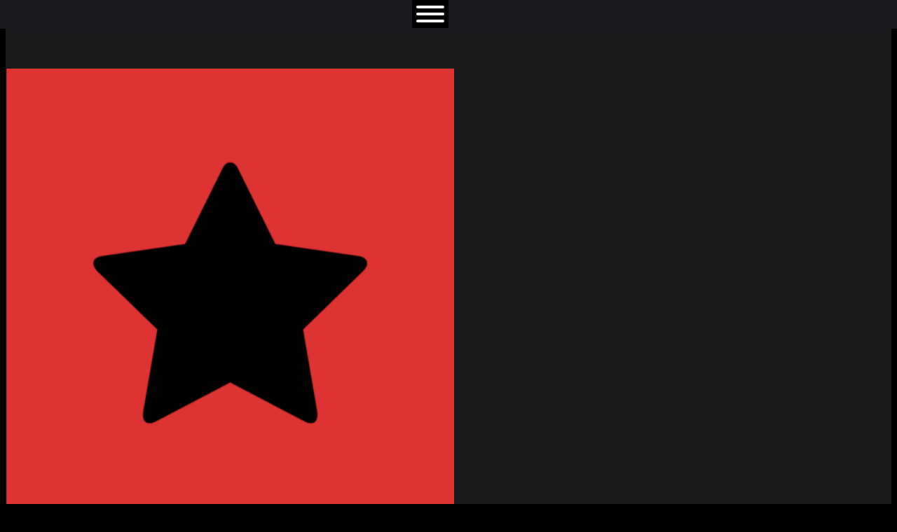

--- FILE ---
content_type: text/html; charset=UTF-8
request_url: https://www.rancho-steakhouse.de/category_menu/main/
body_size: 17119
content:
<!DOCTYPE html>
<html lang="de" class="">
<head>
	<meta charset="UTF-8">
	<meta name="viewport" content="width=device-width, initial-scale=1">
	<link rel="profile" href="https://gmpg.org/xfn/11">
	<link rel="pingback" href="https://www.rancho-steakhouse.de/xmlrpc.php">

<meta name='robots' content='index, follow, max-image-preview:large, max-snippet:-1, max-video-preview:-1' />

	<!-- This site is optimized with the Yoast SEO plugin v26.5 - https://yoast.com/wordpress/plugins/seo/ -->
	<title>Main Archive &#8211; Rancho</title>
	<link rel="canonical" href="https://www.rancho-steakhouse.de/category_menu/main/" />
	<link rel="next" href="https://www.rancho-steakhouse.de/category_menu/main/page/2/" />
	<meta property="og:locale" content="de_DE" />
	<meta property="og:type" content="article" />
	<meta property="og:title" content="Main Archive &#8211; Rancho" />
	<meta property="og:url" content="https://www.rancho-steakhouse.de/category_menu/main/" />
	<meta property="og:site_name" content="Rancho" />
	<meta name="twitter:card" content="summary_large_image" />
	<script type="application/ld+json" class="yoast-schema-graph">{"@context":"https://schema.org","@graph":[{"@type":"CollectionPage","@id":"https://www.rancho-steakhouse.de/category_menu/main/","url":"https://www.rancho-steakhouse.de/category_menu/main/","name":"Main Archive &#8211; Rancho","isPartOf":{"@id":"https://www.rancho-steakhouse.de/#website"},"primaryImageOfPage":{"@id":"https://www.rancho-steakhouse.de/category_menu/main/#primaryimage"},"image":{"@id":"https://www.rancho-steakhouse.de/category_menu/main/#primaryimage"},"thumbnailUrl":"https://www.rancho-steakhouse.de/wp-content/uploads/2017/09/RanchoIcon010.png","breadcrumb":{"@id":"https://www.rancho-steakhouse.de/category_menu/main/#breadcrumb"},"inLanguage":"de"},{"@type":"ImageObject","inLanguage":"de","@id":"https://www.rancho-steakhouse.de/category_menu/main/#primaryimage","url":"https://www.rancho-steakhouse.de/wp-content/uploads/2017/09/RanchoIcon010.png","contentUrl":"https://www.rancho-steakhouse.de/wp-content/uploads/2017/09/RanchoIcon010.png","width":512,"height":512},{"@type":"BreadcrumbList","@id":"https://www.rancho-steakhouse.de/category_menu/main/#breadcrumb","itemListElement":[{"@type":"ListItem","position":1,"name":"Startseite","item":"https://www.rancho-steakhouse.de/"},{"@type":"ListItem","position":2,"name":"Main"}]},{"@type":"WebSite","@id":"https://www.rancho-steakhouse.de/#website","url":"https://www.rancho-steakhouse.de/","name":"Rancho","description":"Steakhouse","publisher":{"@id":"https://www.rancho-steakhouse.de/#organization"},"potentialAction":[{"@type":"SearchAction","target":{"@type":"EntryPoint","urlTemplate":"https://www.rancho-steakhouse.de/?s={search_term_string}"},"query-input":{"@type":"PropertyValueSpecification","valueRequired":true,"valueName":"search_term_string"}}],"inLanguage":"de"},{"@type":"Organization","@id":"https://www.rancho-steakhouse.de/#organization","name":"Rancho Steakhouse","url":"https://www.rancho-steakhouse.de/","logo":{"@type":"ImageObject","inLanguage":"de","@id":"https://www.rancho-steakhouse.de/#/schema/logo/image/","url":"https://www.rancho-steakhouse.de/wp-content/uploads/2017/09/cropped-rancho_logo_256.png","contentUrl":"https://www.rancho-steakhouse.de/wp-content/uploads/2017/09/cropped-rancho_logo_256.png","width":512,"height":512,"caption":"Rancho Steakhouse"},"image":{"@id":"https://www.rancho-steakhouse.de/#/schema/logo/image/"},"sameAs":["https://www.facebook.com/Rancho-Steakhouse-335189820195498/"]}]}</script>
	<!-- / Yoast SEO plugin. -->


<link rel='dns-prefetch' href='//maps.google.com' />

<link rel="alternate" type="application/rss+xml" title="Rancho &raquo; Feed" href="https://www.rancho-steakhouse.de/feed/" />
<link rel="alternate" type="application/rss+xml" title="Rancho &raquo; Kommentar-Feed" href="https://www.rancho-steakhouse.de/comments/feed/" />
<link rel="alternate" type="application/rss+xml" title="Rancho &raquo; Main Menus Feed" href="https://www.rancho-steakhouse.de/category_menu/main/feed/" />
<style id='wp-img-auto-sizes-contain-inline-css' type='text/css'>
img:is([sizes=auto i],[sizes^="auto," i]){contain-intrinsic-size:3000px 1500px}
/*# sourceURL=wp-img-auto-sizes-contain-inline-css */
</style>
<style id='wp-emoji-styles-inline-css' type='text/css'>

	img.wp-smiley, img.emoji {
		display: inline !important;
		border: none !important;
		box-shadow: none !important;
		height: 1em !important;
		width: 1em !important;
		margin: 0 0.07em !important;
		vertical-align: -0.1em !important;
		background: none !important;
		padding: 0 !important;
	}
/*# sourceURL=wp-emoji-styles-inline-css */
</style>
<style id='wp-block-library-inline-css' type='text/css'>
:root{--wp-block-synced-color:#7a00df;--wp-block-synced-color--rgb:122,0,223;--wp-bound-block-color:var(--wp-block-synced-color);--wp-editor-canvas-background:#ddd;--wp-admin-theme-color:#007cba;--wp-admin-theme-color--rgb:0,124,186;--wp-admin-theme-color-darker-10:#006ba1;--wp-admin-theme-color-darker-10--rgb:0,107,160.5;--wp-admin-theme-color-darker-20:#005a87;--wp-admin-theme-color-darker-20--rgb:0,90,135;--wp-admin-border-width-focus:2px}@media (min-resolution:192dpi){:root{--wp-admin-border-width-focus:1.5px}}.wp-element-button{cursor:pointer}:root .has-very-light-gray-background-color{background-color:#eee}:root .has-very-dark-gray-background-color{background-color:#313131}:root .has-very-light-gray-color{color:#eee}:root .has-very-dark-gray-color{color:#313131}:root .has-vivid-green-cyan-to-vivid-cyan-blue-gradient-background{background:linear-gradient(135deg,#00d084,#0693e3)}:root .has-purple-crush-gradient-background{background:linear-gradient(135deg,#34e2e4,#4721fb 50%,#ab1dfe)}:root .has-hazy-dawn-gradient-background{background:linear-gradient(135deg,#faaca8,#dad0ec)}:root .has-subdued-olive-gradient-background{background:linear-gradient(135deg,#fafae1,#67a671)}:root .has-atomic-cream-gradient-background{background:linear-gradient(135deg,#fdd79a,#004a59)}:root .has-nightshade-gradient-background{background:linear-gradient(135deg,#330968,#31cdcf)}:root .has-midnight-gradient-background{background:linear-gradient(135deg,#020381,#2874fc)}:root{--wp--preset--font-size--normal:16px;--wp--preset--font-size--huge:42px}.has-regular-font-size{font-size:1em}.has-larger-font-size{font-size:2.625em}.has-normal-font-size{font-size:var(--wp--preset--font-size--normal)}.has-huge-font-size{font-size:var(--wp--preset--font-size--huge)}.has-text-align-center{text-align:center}.has-text-align-left{text-align:left}.has-text-align-right{text-align:right}.has-fit-text{white-space:nowrap!important}#end-resizable-editor-section{display:none}.aligncenter{clear:both}.items-justified-left{justify-content:flex-start}.items-justified-center{justify-content:center}.items-justified-right{justify-content:flex-end}.items-justified-space-between{justify-content:space-between}.screen-reader-text{border:0;clip-path:inset(50%);height:1px;margin:-1px;overflow:hidden;padding:0;position:absolute;width:1px;word-wrap:normal!important}.screen-reader-text:focus{background-color:#ddd;clip-path:none;color:#444;display:block;font-size:1em;height:auto;left:5px;line-height:normal;padding:15px 23px 14px;text-decoration:none;top:5px;width:auto;z-index:100000}html :where(.has-border-color){border-style:solid}html :where([style*=border-top-color]){border-top-style:solid}html :where([style*=border-right-color]){border-right-style:solid}html :where([style*=border-bottom-color]){border-bottom-style:solid}html :where([style*=border-left-color]){border-left-style:solid}html :where([style*=border-width]){border-style:solid}html :where([style*=border-top-width]){border-top-style:solid}html :where([style*=border-right-width]){border-right-style:solid}html :where([style*=border-bottom-width]){border-bottom-style:solid}html :where([style*=border-left-width]){border-left-style:solid}html :where(img[class*=wp-image-]){height:auto;max-width:100%}:where(figure){margin:0 0 1em}html :where(.is-position-sticky){--wp-admin--admin-bar--position-offset:var(--wp-admin--admin-bar--height,0px)}@media screen and (max-width:600px){html :where(.is-position-sticky){--wp-admin--admin-bar--position-offset:0px}}

/*# sourceURL=wp-block-library-inline-css */
</style><style id='global-styles-inline-css' type='text/css'>
:root{--wp--preset--aspect-ratio--square: 1;--wp--preset--aspect-ratio--4-3: 4/3;--wp--preset--aspect-ratio--3-4: 3/4;--wp--preset--aspect-ratio--3-2: 3/2;--wp--preset--aspect-ratio--2-3: 2/3;--wp--preset--aspect-ratio--16-9: 16/9;--wp--preset--aspect-ratio--9-16: 9/16;--wp--preset--color--black: #000000;--wp--preset--color--cyan-bluish-gray: #abb8c3;--wp--preset--color--white: #ffffff;--wp--preset--color--pale-pink: #f78da7;--wp--preset--color--vivid-red: #cf2e2e;--wp--preset--color--luminous-vivid-orange: #ff6900;--wp--preset--color--luminous-vivid-amber: #fcb900;--wp--preset--color--light-green-cyan: #7bdcb5;--wp--preset--color--vivid-green-cyan: #00d084;--wp--preset--color--pale-cyan-blue: #8ed1fc;--wp--preset--color--vivid-cyan-blue: #0693e3;--wp--preset--color--vivid-purple: #9b51e0;--wp--preset--gradient--vivid-cyan-blue-to-vivid-purple: linear-gradient(135deg,rgb(6,147,227) 0%,rgb(155,81,224) 100%);--wp--preset--gradient--light-green-cyan-to-vivid-green-cyan: linear-gradient(135deg,rgb(122,220,180) 0%,rgb(0,208,130) 100%);--wp--preset--gradient--luminous-vivid-amber-to-luminous-vivid-orange: linear-gradient(135deg,rgb(252,185,0) 0%,rgb(255,105,0) 100%);--wp--preset--gradient--luminous-vivid-orange-to-vivid-red: linear-gradient(135deg,rgb(255,105,0) 0%,rgb(207,46,46) 100%);--wp--preset--gradient--very-light-gray-to-cyan-bluish-gray: linear-gradient(135deg,rgb(238,238,238) 0%,rgb(169,184,195) 100%);--wp--preset--gradient--cool-to-warm-spectrum: linear-gradient(135deg,rgb(74,234,220) 0%,rgb(151,120,209) 20%,rgb(207,42,186) 40%,rgb(238,44,130) 60%,rgb(251,105,98) 80%,rgb(254,248,76) 100%);--wp--preset--gradient--blush-light-purple: linear-gradient(135deg,rgb(255,206,236) 0%,rgb(152,150,240) 100%);--wp--preset--gradient--blush-bordeaux: linear-gradient(135deg,rgb(254,205,165) 0%,rgb(254,45,45) 50%,rgb(107,0,62) 100%);--wp--preset--gradient--luminous-dusk: linear-gradient(135deg,rgb(255,203,112) 0%,rgb(199,81,192) 50%,rgb(65,88,208) 100%);--wp--preset--gradient--pale-ocean: linear-gradient(135deg,rgb(255,245,203) 0%,rgb(182,227,212) 50%,rgb(51,167,181) 100%);--wp--preset--gradient--electric-grass: linear-gradient(135deg,rgb(202,248,128) 0%,rgb(113,206,126) 100%);--wp--preset--gradient--midnight: linear-gradient(135deg,rgb(2,3,129) 0%,rgb(40,116,252) 100%);--wp--preset--font-size--small: 13px;--wp--preset--font-size--medium: 20px;--wp--preset--font-size--large: 36px;--wp--preset--font-size--x-large: 42px;--wp--preset--spacing--20: 0.44rem;--wp--preset--spacing--30: 0.67rem;--wp--preset--spacing--40: 1rem;--wp--preset--spacing--50: 1.5rem;--wp--preset--spacing--60: 2.25rem;--wp--preset--spacing--70: 3.38rem;--wp--preset--spacing--80: 5.06rem;--wp--preset--shadow--natural: 6px 6px 9px rgba(0, 0, 0, 0.2);--wp--preset--shadow--deep: 12px 12px 50px rgba(0, 0, 0, 0.4);--wp--preset--shadow--sharp: 6px 6px 0px rgba(0, 0, 0, 0.2);--wp--preset--shadow--outlined: 6px 6px 0px -3px rgb(255, 255, 255), 6px 6px rgb(0, 0, 0);--wp--preset--shadow--crisp: 6px 6px 0px rgb(0, 0, 0);}:where(.is-layout-flex){gap: 0.5em;}:where(.is-layout-grid){gap: 0.5em;}body .is-layout-flex{display: flex;}.is-layout-flex{flex-wrap: wrap;align-items: center;}.is-layout-flex > :is(*, div){margin: 0;}body .is-layout-grid{display: grid;}.is-layout-grid > :is(*, div){margin: 0;}:where(.wp-block-columns.is-layout-flex){gap: 2em;}:where(.wp-block-columns.is-layout-grid){gap: 2em;}:where(.wp-block-post-template.is-layout-flex){gap: 1.25em;}:where(.wp-block-post-template.is-layout-grid){gap: 1.25em;}.has-black-color{color: var(--wp--preset--color--black) !important;}.has-cyan-bluish-gray-color{color: var(--wp--preset--color--cyan-bluish-gray) !important;}.has-white-color{color: var(--wp--preset--color--white) !important;}.has-pale-pink-color{color: var(--wp--preset--color--pale-pink) !important;}.has-vivid-red-color{color: var(--wp--preset--color--vivid-red) !important;}.has-luminous-vivid-orange-color{color: var(--wp--preset--color--luminous-vivid-orange) !important;}.has-luminous-vivid-amber-color{color: var(--wp--preset--color--luminous-vivid-amber) !important;}.has-light-green-cyan-color{color: var(--wp--preset--color--light-green-cyan) !important;}.has-vivid-green-cyan-color{color: var(--wp--preset--color--vivid-green-cyan) !important;}.has-pale-cyan-blue-color{color: var(--wp--preset--color--pale-cyan-blue) !important;}.has-vivid-cyan-blue-color{color: var(--wp--preset--color--vivid-cyan-blue) !important;}.has-vivid-purple-color{color: var(--wp--preset--color--vivid-purple) !important;}.has-black-background-color{background-color: var(--wp--preset--color--black) !important;}.has-cyan-bluish-gray-background-color{background-color: var(--wp--preset--color--cyan-bluish-gray) !important;}.has-white-background-color{background-color: var(--wp--preset--color--white) !important;}.has-pale-pink-background-color{background-color: var(--wp--preset--color--pale-pink) !important;}.has-vivid-red-background-color{background-color: var(--wp--preset--color--vivid-red) !important;}.has-luminous-vivid-orange-background-color{background-color: var(--wp--preset--color--luminous-vivid-orange) !important;}.has-luminous-vivid-amber-background-color{background-color: var(--wp--preset--color--luminous-vivid-amber) !important;}.has-light-green-cyan-background-color{background-color: var(--wp--preset--color--light-green-cyan) !important;}.has-vivid-green-cyan-background-color{background-color: var(--wp--preset--color--vivid-green-cyan) !important;}.has-pale-cyan-blue-background-color{background-color: var(--wp--preset--color--pale-cyan-blue) !important;}.has-vivid-cyan-blue-background-color{background-color: var(--wp--preset--color--vivid-cyan-blue) !important;}.has-vivid-purple-background-color{background-color: var(--wp--preset--color--vivid-purple) !important;}.has-black-border-color{border-color: var(--wp--preset--color--black) !important;}.has-cyan-bluish-gray-border-color{border-color: var(--wp--preset--color--cyan-bluish-gray) !important;}.has-white-border-color{border-color: var(--wp--preset--color--white) !important;}.has-pale-pink-border-color{border-color: var(--wp--preset--color--pale-pink) !important;}.has-vivid-red-border-color{border-color: var(--wp--preset--color--vivid-red) !important;}.has-luminous-vivid-orange-border-color{border-color: var(--wp--preset--color--luminous-vivid-orange) !important;}.has-luminous-vivid-amber-border-color{border-color: var(--wp--preset--color--luminous-vivid-amber) !important;}.has-light-green-cyan-border-color{border-color: var(--wp--preset--color--light-green-cyan) !important;}.has-vivid-green-cyan-border-color{border-color: var(--wp--preset--color--vivid-green-cyan) !important;}.has-pale-cyan-blue-border-color{border-color: var(--wp--preset--color--pale-cyan-blue) !important;}.has-vivid-cyan-blue-border-color{border-color: var(--wp--preset--color--vivid-cyan-blue) !important;}.has-vivid-purple-border-color{border-color: var(--wp--preset--color--vivid-purple) !important;}.has-vivid-cyan-blue-to-vivid-purple-gradient-background{background: var(--wp--preset--gradient--vivid-cyan-blue-to-vivid-purple) !important;}.has-light-green-cyan-to-vivid-green-cyan-gradient-background{background: var(--wp--preset--gradient--light-green-cyan-to-vivid-green-cyan) !important;}.has-luminous-vivid-amber-to-luminous-vivid-orange-gradient-background{background: var(--wp--preset--gradient--luminous-vivid-amber-to-luminous-vivid-orange) !important;}.has-luminous-vivid-orange-to-vivid-red-gradient-background{background: var(--wp--preset--gradient--luminous-vivid-orange-to-vivid-red) !important;}.has-very-light-gray-to-cyan-bluish-gray-gradient-background{background: var(--wp--preset--gradient--very-light-gray-to-cyan-bluish-gray) !important;}.has-cool-to-warm-spectrum-gradient-background{background: var(--wp--preset--gradient--cool-to-warm-spectrum) !important;}.has-blush-light-purple-gradient-background{background: var(--wp--preset--gradient--blush-light-purple) !important;}.has-blush-bordeaux-gradient-background{background: var(--wp--preset--gradient--blush-bordeaux) !important;}.has-luminous-dusk-gradient-background{background: var(--wp--preset--gradient--luminous-dusk) !important;}.has-pale-ocean-gradient-background{background: var(--wp--preset--gradient--pale-ocean) !important;}.has-electric-grass-gradient-background{background: var(--wp--preset--gradient--electric-grass) !important;}.has-midnight-gradient-background{background: var(--wp--preset--gradient--midnight) !important;}.has-small-font-size{font-size: var(--wp--preset--font-size--small) !important;}.has-medium-font-size{font-size: var(--wp--preset--font-size--medium) !important;}.has-large-font-size{font-size: var(--wp--preset--font-size--large) !important;}.has-x-large-font-size{font-size: var(--wp--preset--font-size--x-large) !important;}
/*# sourceURL=global-styles-inline-css */
</style>

<style id='classic-theme-styles-inline-css' type='text/css'>
/*! This file is auto-generated */
.wp-block-button__link{color:#fff;background-color:#32373c;border-radius:9999px;box-shadow:none;text-decoration:none;padding:calc(.667em + 2px) calc(1.333em + 2px);font-size:1.125em}.wp-block-file__button{background:#32373c;color:#fff;text-decoration:none}
/*# sourceURL=/wp-includes/css/classic-themes.min.css */
</style>
<link rel='stylesheet' id='contact-form-7-css' href='https://usercontent.one/wp/www.rancho-steakhouse.de/wp-content/plugins/contact-form-7/includes/css/styles.css?ver=6.1.4&media=1735394456' type='text/css' media='all' />
<link rel='stylesheet' id='cmplz-general-css' href='https://usercontent.one/wp/www.rancho-steakhouse.de/wp-content/plugins/complianz-gdpr/assets/css/cookieblocker.min.css?media=1735394456?ver=1765219458' type='text/css' media='all' />
<link rel='stylesheet' id='megamenu-css' href='https://usercontent.one/wp/www.rancho-steakhouse.de/wp-content/uploads/maxmegamenu/style.css?media=1735394456?ver=d00623' type='text/css' media='all' />
<link rel='stylesheet' id='dashicons-css' href='https://www.rancho-steakhouse.de/wp-includes/css/dashicons.min.css?ver=6.9' type='text/css' media='all' />
<link rel='stylesheet' id='delizus-fonts-css' href='//www.rancho-steakhouse.de/wp-content/uploads/omgf/delizus-fonts/delizus-fonts.css?ver=1735394044' type='text/css' media='all' />
<link rel='stylesheet' id='bootstrap-css' href='https://usercontent.one/wp/www.rancho-steakhouse.de/wp-content/themes/delizus/css/bootstrap.css?ver=6.9&media=1735394456' type='text/css' media='all' />
<link rel='stylesheet' id='animate-css' href='https://usercontent.one/wp/www.rancho-steakhouse.de/wp-content/themes/delizus/css/animate.css?ver=6.9&media=1735394456' type='text/css' media='all' />
<link rel='stylesheet' id='plugin-css' href='https://usercontent.one/wp/www.rancho-steakhouse.de/wp-content/themes/delizus/css/plugin.css?ver=6.9&media=1735394456' type='text/css' media='all' />
<link rel='stylesheet' id='font-awesome-css' href='https://usercontent.one/wp/www.rancho-steakhouse.de/wp-content/themes/delizus/fonts/font-awesome/css/font-awesome.css?ver=6.9&media=1735394456' type='text/css' media='all' />
<link rel='stylesheet' id='elegant-css' href='https://usercontent.one/wp/www.rancho-steakhouse.de/wp-content/themes/delizus/fonts/elegant_font/HTML_CSS/style.css?ver=6.9&media=1735394456' type='text/css' media='all' />
<link rel='stylesheet' id='etline-css' href='https://usercontent.one/wp/www.rancho-steakhouse.de/wp-content/themes/delizus/fonts/et-line-font/style.css?ver=6.9&media=1735394456' type='text/css' media='all' />
<link rel='stylesheet' id='magnific-css' href='https://usercontent.one/wp/www.rancho-steakhouse.de/wp-content/themes/delizus/css/magnific-popup.css?ver=6.9&media=1735394456' type='text/css' media='all' />
<link rel='stylesheet' id='owl-carousel-css' href='https://usercontent.one/wp/www.rancho-steakhouse.de/wp-content/themes/delizus/css/owl.carousel.css?ver=6.9&media=1735394456' type='text/css' media='all' />
<link rel='stylesheet' id='owl-theme-css' href='https://usercontent.one/wp/www.rancho-steakhouse.de/wp-content/themes/delizus/css/owl.theme.css?ver=6.9&media=1735394456' type='text/css' media='all' />
<link rel='stylesheet' id='owl-transitions-css' href='https://usercontent.one/wp/www.rancho-steakhouse.de/wp-content/themes/delizus/css/owl.transitions.css?ver=6.9&media=1735394456' type='text/css' media='all' />
<link rel='stylesheet' id='delizus-style-css' href='https://usercontent.one/wp/www.rancho-steakhouse.de/wp-content/themes/delizus/style.css?ver=6.9&media=1735394456' type='text/css' media='all' />
<link rel='stylesheet' id='delizus-color-css' href='https://usercontent.one/wp/www.rancho-steakhouse.de/wp-content/themes/delizus/css/colors/brown.css?ver=6.9&media=1735394456' type='text/css' media='all' />
<link rel='stylesheet' id='delizus-dark-css' href='https://usercontent.one/wp/www.rancho-steakhouse.de/wp-content/themes/delizus/css/dark.css?ver=6.9&media=1735394456' type='text/css' media='all' />
<link rel='stylesheet' id='js_composer_custom_css-css' href='//www.rancho-steakhouse.de/wp-content/uploads/js_composer/custom.css?ver=8.7.2' type='text/css' media='all' />
<script type="text/javascript" async src="https://usercontent.one/wp/www.rancho-steakhouse.de/wp-content/plugins/burst-statistics/assets/js/timeme/timeme.min.js?media=1735394456?ver=1765219429" id="burst-timeme-js"></script>
<script type="text/javascript" id="burst-js-extra">
/* <![CDATA[ */
var burst = {"tracking":{"isInitialHit":true,"lastUpdateTimestamp":0,"beacon_url":"https://www.rancho-steakhouse.de/wp-content/plugins/burst-statistics/endpoint.php","ajaxUrl":"https://www.rancho-steakhouse.de/wp-admin/admin-ajax.php"},"options":{"cookieless":0,"pageUrl":"https://www.rancho-steakhouse.de/menu-item/kaviar-special/","beacon_enabled":1,"do_not_track":0,"enable_turbo_mode":0,"track_url_change":0,"cookie_retention_days":30,"debug":0},"goals":{"completed":[],"scriptUrl":"https://www.rancho-steakhouse.de/wp-content/plugins/burst-statistics/assets/js/build/burst-goals.js?v=1765219429","active":[]},"cache":{"uid":null,"fingerprint":null,"isUserAgent":null,"isDoNotTrack":null,"useCookies":null}};
//# sourceURL=burst-js-extra
/* ]]> */
</script>
<script data-service="burst" data-category="statistics" type="text/plain" async data-cmplz-src="https://usercontent.one/wp/www.rancho-steakhouse.de/wp-content/plugins/burst-statistics/assets/js/build/burst.min.js?media=1735394456?ver=1765219429" id="burst-js"></script>
<script type="text/javascript" src="https://usercontent.one/wp/www.rancho-steakhouse.de/wp-content/plugins/stop-user-enumeration/frontend/js/frontend.js?ver=1.7.5&media=1735394456" id="stop-user-enumeration-js" defer="defer" data-wp-strategy="defer"></script>
<script data-service="google-maps" data-category="marketing" type="text/plain" data-cmplz-src="https://maps.google.com/maps/api/js?key=AIzaSyDwUMR5VEzigB6QYYsoCizD6eE2qZo5wk4&amp;ver=6.9" id="mapapi-js"></script>
<script type="text/javascript" src="https://www.rancho-steakhouse.de/wp-includes/js/jquery/jquery.min.js?ver=3.7.1" id="jquery-core-js"></script>
<script type="text/javascript" src="https://www.rancho-steakhouse.de/wp-includes/js/jquery/jquery-migrate.min.js?ver=3.4.1" id="jquery-migrate-js"></script>
<script type="text/javascript" src="https://usercontent.one/wp/www.rancho-steakhouse.de/wp-content/themes/delizus/js/owl.carousel.js?ver=6.9&media=1735394456" id="owl-carousel-js"></script>
<script></script><link rel="https://api.w.org/" href="https://www.rancho-steakhouse.de/wp-json/" /><link rel="EditURI" type="application/rsd+xml" title="RSD" href="https://www.rancho-steakhouse.de/xmlrpc.php?rsd" />
<meta name="generator" content="WordPress 6.9" />
<style>[class*=" icon-oc-"],[class^=icon-oc-]{speak:none;font-style:normal;font-weight:400;font-variant:normal;text-transform:none;line-height:1;-webkit-font-smoothing:antialiased;-moz-osx-font-smoothing:grayscale}.icon-oc-one-com-white-32px-fill:before{content:"901"}.icon-oc-one-com:before{content:"900"}#one-com-icon,.toplevel_page_onecom-wp .wp-menu-image{speak:none;display:flex;align-items:center;justify-content:center;text-transform:none;line-height:1;-webkit-font-smoothing:antialiased;-moz-osx-font-smoothing:grayscale}.onecom-wp-admin-bar-item>a,.toplevel_page_onecom-wp>.wp-menu-name{font-size:16px;font-weight:400;line-height:1}.toplevel_page_onecom-wp>.wp-menu-name img{width:69px;height:9px;}.wp-submenu-wrap.wp-submenu>.wp-submenu-head>img{width:88px;height:auto}.onecom-wp-admin-bar-item>a img{height:7px!important}.onecom-wp-admin-bar-item>a img,.toplevel_page_onecom-wp>.wp-menu-name img{opacity:.8}.onecom-wp-admin-bar-item.hover>a img,.toplevel_page_onecom-wp.wp-has-current-submenu>.wp-menu-name img,li.opensub>a.toplevel_page_onecom-wp>.wp-menu-name img{opacity:1}#one-com-icon:before,.onecom-wp-admin-bar-item>a:before,.toplevel_page_onecom-wp>.wp-menu-image:before{content:'';position:static!important;background-color:rgba(240,245,250,.4);border-radius:102px;width:18px;height:18px;padding:0!important}.onecom-wp-admin-bar-item>a:before{width:14px;height:14px}.onecom-wp-admin-bar-item.hover>a:before,.toplevel_page_onecom-wp.opensub>a>.wp-menu-image:before,.toplevel_page_onecom-wp.wp-has-current-submenu>.wp-menu-image:before{background-color:#76b82a}.onecom-wp-admin-bar-item>a{display:inline-flex!important;align-items:center;justify-content:center}#one-com-logo-wrapper{font-size:4em}#one-com-icon{vertical-align:middle}.imagify-welcome{display:none !important;}</style>			<style>.cmplz-hidden {
					display: none !important;
				}</style><style type="text/css">.bg-color,
			section.bg-color,
			section.call-to-action,
			#mainmenu li li a:hover,
			#mainmenu ul li:hover > a,
			.price-row,
			.blog-list .date,
			.blog-read .date,
			.slider-info .text1,
			.btn-primary,
			.bg-id-color,
			.pagination > .active > a,
			.pagination li span,
			.pagination > .active > a:hover,
			.pagination > .active > span:hover,
			.pagination > .active > a:focus,
			.pagination > .active > span:focus,
			.dropcap,
			.fullwidthbanner-container a.btn,
			.feature-box-big-icon i,
			#testimonial-full,
			.icon-deco i,
			.blog-list .date-box .day,
			.bloglist .date-box .day,
			.feature-box-small-icon .border,
			.small-border,
			#jpreBar,
			.date-post,
			.team-list .small-border,
			.de-team-list .small-border,
			.btn-line:hover,a.btn-line:hover,
			.btn-line.hover,a.btn-line.hover,
			.owl-arrow span,
			.de-progress .progress-bar,
			#btn-close-x:hover,
			.box-fx .info,
			.de_testi blockquote:before,
			.btn-more,
			.widget .small-border,
			.product img:hover,
			#btn-search,
			.de_tab.timeline li.active .dot,
			.btn-id,
			.small-border,
			#back-to-top,
			.owl-theme .owl-controls .owl-page.active span,
			#subheader .small-border-deco span,
			#services-list li a:hover,
			.timeline .tl-block .tl-line,
			.de_tab.tab_style_2 .de_nav li.active span,
			.sidebar .widget_recent_entries .post-date,
			.owl-custom-nav .btn-next:before,
			.owl-custom-nav .btn-prev:before,
			.de_tab.tab_steps.style-2 .de_nav li.active span,
			.feature-box-small-icon.style-2 .number.bg-color,
			a.btn-solid,.btn-solid,
			.tiny-border, .pagination li span:hover,
			.post-menu-view .price,
			form.form-inline button:hover,
			.form-submit #submit,
			.rtb-booking-form button,
			.de_dark.wpb-js-composer div.vc_tta-color-grey.vc_tta-style-classic .vc_tta-tab.vc_active>a
			{
				background-color:#dd3333;
			}

			.feature-box i,
			#mainmenu li:hover > ul,
			#mainmenu li:hover > a,
			.date-box .day,
			.slider_text h1,
			.id-color,
			.pricing-box li h1,
			.title span,
			i.large:hover,
			.feature-box-small-icon-2 i,
			address span i,
			.pricing-dark .pricing-box li.price-row,
			.ratings i,
			#mainmenu a:hover,
			#mainmenu a.active,
			header.smaller #mainmenu a.active,
			.pricing-dark .pricing-box li.price-row,
			.dark .feature-box-small-icon i,
			a.btn-slider:after,
			.feature-box-small-icon i,
			.feature-box-small-icon .number,
			.box-icon-simple i,
			a.btn-line:after,
			.team-list .social a,
			.de_contact_info i,
			.dark .btn-line:hover:after, .dark a.btn-line:hover:after, .dark a.btn-line.hover:after,
			a.btn-text:after,
			.separator span  i,
			address span strong,
			.de_tab.tab_steps .de_nav li span:hover,
			.de_testi_by,
			.pf_text,
			.widget_tags li a,
			.dark .btn-line:after, .dark  a.btn-line:after,
			.crumb a,
			.btn-right:after,
			.btn-left:before,
			#mainmenu li a:after,
			header .info .social i:hover,
			#back-to-top:hover:before,
			#services-list li.active,
			#services-list li.active a:after,
			.sub-item-service .c3,
			.article-list .date-time span:before,
			h2 .teaser,
			#subheader h2 span,
			.wpb-js-composer div.vc_tta-color-grey.vc_tta-style-classic .vc_tta-tab.vc_active>a,
			.wpb-js-composer div.vc_tta-color-grey.vc_tta-style-classic .vc_tta-tab>a:hover,
			.de_dark.wpb-js-composer div.vc_tta.vc_general.menu-tabs .vc_tta-tab.vc_active > a
			{
				color:#dd3333;
			}

			.id-color, h1.big b{
				color: #dd3333!important;
			}

			.feature-box i,
			.pagination > .active > a,
			.pagination li span:hover,
			.pagination > .active > a:hover,
			.pagination > .active > span:hover,
			.pagination > .active > a:focus,
			.pagination > .active > span:focus
			.feature-box-big-icon i:after,
			.social-icons i, .pagination li span,
			.btn-line:hover,a.btn-line:hover,
			.btn-line.hover,a.btn-line.hover,
			.product img:hover, .de_dark a.read_more, .de_dark a.btn-underline,
			#contact_form input[type=text]:focus, #contact_form input[type=email]:focus, #contact_form input[type=tel]:focus,
			#contact_form textarea:focus, #search:focus,
			#contact_form .de_light input[type=text]:focus, #contact_form .de_lighttextarea:focus, #contact_form .de_light #search:focus,
			.form-transparent input[type=text]:focus, .form-transparent textarea:focus, .form-transparent input[type=email]:focus,
			.wpb-js-composer div.vc_tta-tabs:not([class*=vc_tta-gap]):not(.vc_tta-o-no-fill).vc_tta-tabs-position-top .vc_tta-tab.vc_active>a,
			.de_dark.wpb-js-composer div.vc_tta.vc_general.menu-tabs .vc_tta-tab.vc_active{
				border-color:#dd3333;
			}

			.box-fx .inner,
			.dark .box-fx .inner,
			.blog-list img,
			.arrow-up,
			.very-big-white,
			a.btn-underline,.btn-underline,
			.menu-item h3,
			h1.under-color,
			.rtb-booking-form fieldset input:focus,
			.rtb-booking-form fieldset select:focus,
			.rtb-booking-form fieldset textarea:focus
			{
				border-bottom-color:#dd3333;
			}

			.arrow-down{
				border-top-color:#dd3333;
			}

			.callbacks_nav {
				background-color:#dd3333;
			}


			.de_tab .de_nav li span {
			border-top: 3px solid #dd3333;
			}

			.feature-box-big-icon i:after {
			border-color: #dd3333 transparent;
			}

			.de_review li.active img{
				border:solid 4px #dd3333;
			}

			.preloader1{
				border-top-color:#dd3333;
			}

			blockquote{
			border-left-color:#dd3333;
			}
			</style><style type="text/css">header.smaller{ background: #000000!important; border: none!important; }header h1#logo { margin: 0 0 0 0; }.smaller h1#logo { margin: 0 0 0 0; }section.bg-error{ height: 750px; }</style><style type="text/css">.recentcomments a{display:inline !important;padding:0 !important;margin:0 !important;}</style><meta name="generator" content="Powered by WPBakery Page Builder - drag and drop page builder for WordPress."/>
<link rel="icon" href="https://usercontent.one/wp/www.rancho-steakhouse.de/wp-content/uploads/2017/09/cropped-rancho_logo_256-32x32.png?media=1735394456" sizes="32x32" />
<link rel="icon" href="https://usercontent.one/wp/www.rancho-steakhouse.de/wp-content/uploads/2017/09/cropped-rancho_logo_256-192x192.png?media=1735394456" sizes="192x192" />
<link rel="apple-touch-icon" href="https://usercontent.one/wp/www.rancho-steakhouse.de/wp-content/uploads/2017/09/cropped-rancho_logo_256-180x180.png?media=1735394456" />
<meta name="msapplication-TileImage" content="https://usercontent.one/wp/www.rancho-steakhouse.de/wp-content/uploads/2017/09/cropped-rancho_logo_256-270x270.png?media=1735394456" />
<style id="kirki-inline-styles">/* cyrillic-ext */
@font-face {
  font-family: 'Montserrat';
  font-style: normal;
  font-weight: 400;
  font-display: swap;
  src: url(https://usercontent.one/wp/www.rancho-steakhouse.de/wp-content/fonts/montserrat/JTUHjIg1_i6t8kCHKm4532VJOt5-QNFgpCtr6Hw0aXpsog.woff2?media=1735394456) format('woff2');
  unicode-range: U+0460-052F, U+1C80-1C8A, U+20B4, U+2DE0-2DFF, U+A640-A69F, U+FE2E-FE2F;
}
/* cyrillic */
@font-face {
  font-family: 'Montserrat';
  font-style: normal;
  font-weight: 400;
  font-display: swap;
  src: url(https://usercontent.one/wp/www.rancho-steakhouse.de/wp-content/fonts/montserrat/JTUHjIg1_i6t8kCHKm4532VJOt5-QNFgpCtr6Hw9aXpsog.woff2?media=1735394456) format('woff2');
  unicode-range: U+0301, U+0400-045F, U+0490-0491, U+04B0-04B1, U+2116;
}
/* vietnamese */
@font-face {
  font-family: 'Montserrat';
  font-style: normal;
  font-weight: 400;
  font-display: swap;
  src: url(https://usercontent.one/wp/www.rancho-steakhouse.de/wp-content/fonts/montserrat/JTUHjIg1_i6t8kCHKm4532VJOt5-QNFgpCtr6Hw2aXpsog.woff2?media=1735394456) format('woff2');
  unicode-range: U+0102-0103, U+0110-0111, U+0128-0129, U+0168-0169, U+01A0-01A1, U+01AF-01B0, U+0300-0301, U+0303-0304, U+0308-0309, U+0323, U+0329, U+1EA0-1EF9, U+20AB;
}
/* latin-ext */
@font-face {
  font-family: 'Montserrat';
  font-style: normal;
  font-weight: 400;
  font-display: swap;
  src: url(https://usercontent.one/wp/www.rancho-steakhouse.de/wp-content/fonts/montserrat/JTUHjIg1_i6t8kCHKm4532VJOt5-QNFgpCtr6Hw3aXpsog.woff2?media=1735394456) format('woff2');
  unicode-range: U+0100-02BA, U+02BD-02C5, U+02C7-02CC, U+02CE-02D7, U+02DD-02FF, U+0304, U+0308, U+0329, U+1D00-1DBF, U+1E00-1E9F, U+1EF2-1EFF, U+2020, U+20A0-20AB, U+20AD-20C0, U+2113, U+2C60-2C7F, U+A720-A7FF;
}
/* latin */
@font-face {
  font-family: 'Montserrat';
  font-style: normal;
  font-weight: 400;
  font-display: swap;
  src: url(https://usercontent.one/wp/www.rancho-steakhouse.de/wp-content/fonts/montserrat/JTUHjIg1_i6t8kCHKm4532VJOt5-QNFgpCtr6Hw5aXo.woff2?media=1735394456) format('woff2');
  unicode-range: U+0000-00FF, U+0131, U+0152-0153, U+02BB-02BC, U+02C6, U+02DA, U+02DC, U+0304, U+0308, U+0329, U+2000-206F, U+20AC, U+2122, U+2191, U+2193, U+2212, U+2215, U+FEFF, U+FFFD;
}/* cyrillic-ext */
@font-face {
  font-family: 'Montserrat';
  font-style: normal;
  font-weight: 400;
  font-display: swap;
  src: url(https://usercontent.one/wp/www.rancho-steakhouse.de/wp-content/fonts/montserrat/JTUHjIg1_i6t8kCHKm4532VJOt5-QNFgpCtr6Hw0aXpsog.woff2?media=1735394456) format('woff2');
  unicode-range: U+0460-052F, U+1C80-1C8A, U+20B4, U+2DE0-2DFF, U+A640-A69F, U+FE2E-FE2F;
}
/* cyrillic */
@font-face {
  font-family: 'Montserrat';
  font-style: normal;
  font-weight: 400;
  font-display: swap;
  src: url(https://usercontent.one/wp/www.rancho-steakhouse.de/wp-content/fonts/montserrat/JTUHjIg1_i6t8kCHKm4532VJOt5-QNFgpCtr6Hw9aXpsog.woff2?media=1735394456) format('woff2');
  unicode-range: U+0301, U+0400-045F, U+0490-0491, U+04B0-04B1, U+2116;
}
/* vietnamese */
@font-face {
  font-family: 'Montserrat';
  font-style: normal;
  font-weight: 400;
  font-display: swap;
  src: url(https://usercontent.one/wp/www.rancho-steakhouse.de/wp-content/fonts/montserrat/JTUHjIg1_i6t8kCHKm4532VJOt5-QNFgpCtr6Hw2aXpsog.woff2?media=1735394456) format('woff2');
  unicode-range: U+0102-0103, U+0110-0111, U+0128-0129, U+0168-0169, U+01A0-01A1, U+01AF-01B0, U+0300-0301, U+0303-0304, U+0308-0309, U+0323, U+0329, U+1EA0-1EF9, U+20AB;
}
/* latin-ext */
@font-face {
  font-family: 'Montserrat';
  font-style: normal;
  font-weight: 400;
  font-display: swap;
  src: url(https://usercontent.one/wp/www.rancho-steakhouse.de/wp-content/fonts/montserrat/JTUHjIg1_i6t8kCHKm4532VJOt5-QNFgpCtr6Hw3aXpsog.woff2?media=1735394456) format('woff2');
  unicode-range: U+0100-02BA, U+02BD-02C5, U+02C7-02CC, U+02CE-02D7, U+02DD-02FF, U+0304, U+0308, U+0329, U+1D00-1DBF, U+1E00-1E9F, U+1EF2-1EFF, U+2020, U+20A0-20AB, U+20AD-20C0, U+2113, U+2C60-2C7F, U+A720-A7FF;
}
/* latin */
@font-face {
  font-family: 'Montserrat';
  font-style: normal;
  font-weight: 400;
  font-display: swap;
  src: url(https://usercontent.one/wp/www.rancho-steakhouse.de/wp-content/fonts/montserrat/JTUHjIg1_i6t8kCHKm4532VJOt5-QNFgpCtr6Hw5aXo.woff2?media=1735394456) format('woff2');
  unicode-range: U+0000-00FF, U+0131, U+0152-0153, U+02BB-02BC, U+02C6, U+02DA, U+02DC, U+0304, U+0308, U+0329, U+2000-206F, U+20AC, U+2122, U+2191, U+2193, U+2212, U+2215, U+FEFF, U+FFFD;
}/* cyrillic-ext */
@font-face {
  font-family: 'Montserrat';
  font-style: normal;
  font-weight: 400;
  font-display: swap;
  src: url(https://usercontent.one/wp/www.rancho-steakhouse.de/wp-content/fonts/montserrat/JTUHjIg1_i6t8kCHKm4532VJOt5-QNFgpCtr6Hw0aXpsog.woff2?media=1735394456) format('woff2');
  unicode-range: U+0460-052F, U+1C80-1C8A, U+20B4, U+2DE0-2DFF, U+A640-A69F, U+FE2E-FE2F;
}
/* cyrillic */
@font-face {
  font-family: 'Montserrat';
  font-style: normal;
  font-weight: 400;
  font-display: swap;
  src: url(https://usercontent.one/wp/www.rancho-steakhouse.de/wp-content/fonts/montserrat/JTUHjIg1_i6t8kCHKm4532VJOt5-QNFgpCtr6Hw9aXpsog.woff2?media=1735394456) format('woff2');
  unicode-range: U+0301, U+0400-045F, U+0490-0491, U+04B0-04B1, U+2116;
}
/* vietnamese */
@font-face {
  font-family: 'Montserrat';
  font-style: normal;
  font-weight: 400;
  font-display: swap;
  src: url(https://usercontent.one/wp/www.rancho-steakhouse.de/wp-content/fonts/montserrat/JTUHjIg1_i6t8kCHKm4532VJOt5-QNFgpCtr6Hw2aXpsog.woff2?media=1735394456) format('woff2');
  unicode-range: U+0102-0103, U+0110-0111, U+0128-0129, U+0168-0169, U+01A0-01A1, U+01AF-01B0, U+0300-0301, U+0303-0304, U+0308-0309, U+0323, U+0329, U+1EA0-1EF9, U+20AB;
}
/* latin-ext */
@font-face {
  font-family: 'Montserrat';
  font-style: normal;
  font-weight: 400;
  font-display: swap;
  src: url(https://usercontent.one/wp/www.rancho-steakhouse.de/wp-content/fonts/montserrat/JTUHjIg1_i6t8kCHKm4532VJOt5-QNFgpCtr6Hw3aXpsog.woff2?media=1735394456) format('woff2');
  unicode-range: U+0100-02BA, U+02BD-02C5, U+02C7-02CC, U+02CE-02D7, U+02DD-02FF, U+0304, U+0308, U+0329, U+1D00-1DBF, U+1E00-1E9F, U+1EF2-1EFF, U+2020, U+20A0-20AB, U+20AD-20C0, U+2113, U+2C60-2C7F, U+A720-A7FF;
}
/* latin */
@font-face {
  font-family: 'Montserrat';
  font-style: normal;
  font-weight: 400;
  font-display: swap;
  src: url(https://usercontent.one/wp/www.rancho-steakhouse.de/wp-content/fonts/montserrat/JTUHjIg1_i6t8kCHKm4532VJOt5-QNFgpCtr6Hw5aXo.woff2?media=1735394456) format('woff2');
  unicode-range: U+0000-00FF, U+0131, U+0152-0153, U+02BB-02BC, U+02C6, U+02DA, U+02DC, U+0304, U+0308, U+0329, U+2000-206F, U+20AC, U+2122, U+2191, U+2193, U+2212, U+2215, U+FEFF, U+FFFD;
}</style><noscript><style> .wpb_animate_when_almost_visible { opacity: 1; }</style></noscript><style type="text/css">/** Mega Menu CSS: fs **/</style>
    
</head>


<body data-cmplz=1 class="archive tax-category_menu term-main term-21 wp-theme-delizus de_dark mega-menu-primary delizus-theme-ver-1.0.1 wordpress-version-6.9 wpb-js-composer js-comp-ver-8.7.2 vc_responsive"  data-burst_id="21" data-burst_type="tax">
    
    <div id="wrapper">
        <header class="header-solid ">
            
            <div class="container">
                <div class="row">
                    <div class="col-md-12">
                        <!-- logo begin -->
                        <h1 id="logo">
                                                        <a href="https://www.rancho-steakhouse.de/">
                                <img class="logo" src="https://usercontent.one/wp/www.rancho-steakhouse.de/wp-content/uploads/2017/08/rancho_logo_256-1-e1504229094900.png?media=1735394456" class="img-responsive" alt="">
                                <img class="logo-2" src="https://usercontent.one/wp/www.rancho-steakhouse.de/wp-content/themes/delizus/images/logo-2.png?media=1735394456" class="img-responsive" alt="">
                            </a>                            
                        </h1>
                        <!-- logo close -->

                        <!-- small button begin -->
                        <span id="menu-btn"></span>
                        <!-- small button close -->

                        <!-- mainmenu begin -->
                        <nav>
                            <div id="mega-menu-wrap-primary" class="mega-menu-wrap"><div class="mega-menu-toggle"><div class="mega-toggle-blocks-left"><div class='mega-toggle-block mega-menu-toggle-animated-block mega-toggle-block-1' id='mega-toggle-block-1'><button aria-label=" " class="mega-toggle-animated mega-toggle-animated-slider" type="button" aria-expanded="false">
                  <span class="mega-toggle-animated-box">
                    <span class="mega-toggle-animated-inner"></span>
                  </span>
                </button></div></div><div class="mega-toggle-blocks-center"></div><div class="mega-toggle-blocks-right"></div></div><ul id="mega-menu-primary" class="mega-menu max-mega-menu mega-menu-horizontal mega-no-js" data-event="click" data-effect="disabled" data-effect-speed="200" data-effect-mobile="disabled" data-effect-speed-mobile="0" data-mobile-force-width="body" data-second-click="go" data-document-click="collapse" data-vertical-behaviour="standard" data-breakpoint="200000" data-unbind="true" data-mobile-state="collapse_all" data-mobile-direction="vertical" data-hover-intent-timeout="300" data-hover-intent-interval="100"><li class="mega-menu-item mega-menu-item-type-post_type mega-menu-item-object-page mega-menu-item-home mega-align-bottom-left mega-menu-flyout mega-menu-item-2737" id="mega-menu-item-2737"><a class="mega-menu-link" href="https://www.rancho-steakhouse.de/" tabindex="0">Home</a></li><li class="mega-menu-item mega-menu-item-type-post_type mega-menu-item-object-page mega-align-bottom-left mega-menu-flyout mega-menu-item-2731" id="mega-menu-item-2731"><a class="mega-menu-link" href="https://www.rancho-steakhouse.de/speisekarte/" tabindex="0">Speisekarte</a></li><li class="mega-menu-item mega-menu-item-type-post_type mega-menu-item-object-page mega-align-bottom-left mega-menu-flyout mega-menu-item-2733" id="mega-menu-item-2733"><a class="mega-menu-link" href="https://www.rancho-steakhouse.de/lokalitaet/" tabindex="0">Lokalität</a></li><li class="mega-menu-item mega-menu-item-type-post_type mega-menu-item-object-page mega-align-bottom-left mega-menu-flyout mega-menu-item-2734" id="mega-menu-item-2734"><a class="mega-menu-link" href="https://www.rancho-steakhouse.de/reservierungen/" tabindex="0">Reservierungen</a></li></ul></div>    
                        </nav>

                    </div>
                    <!-- mainmenu close -->

                </div>
            </div>
        </header>    
        <!-- Main Content -->
    <div id="content" class="no-bar">
        <div class="container">
            <div class="row">
                <div class="col-md-9">
                    <ul class="blog-list">
                                            <li class="post-2830 menu type-menu status-publish has-post-thumbnail hentry category_menu-main">
    <div class="post-content">
        <div class="post-image">
                        <a href="https://www.rancho-steakhouse.de/menu-item/kaviar-special/">
                <img src="https://usercontent.one/wp/www.rancho-steakhouse.de/wp-content/uploads/2017/09/RanchoIcon010.png?media=1735394456" alt="">
            </a>
                    </div>

        <div class="date-box">
            <div class="day">17</div>
            <div class="month">Feb.</div>
        </div>

        <div class="post-text">
            <h3><a href="https://www.rancho-steakhouse.de/menu-item/kaviar-special/">Kaviar Special</a></h3>
            <p>50g Imperial Ossetra Kaviar aus St&ouml;rrogen</p>
        </div>
                <a href="https://www.rancho-steakhouse.de/menu-item/kaviar-special/" class="btn-more">Read More</a>
    </div>
</li><li class="post-2827 menu type-menu status-publish has-post-thumbnail hentry category_menu-main">
    <div class="post-content">
        <div class="post-image">
                        <a href="https://www.rancho-steakhouse.de/menu-item/wintersalat/">
                <img src="https://usercontent.one/wp/www.rancho-steakhouse.de/wp-content/uploads/2017/09/RanchoNum026.png?media=1735394456" alt="">
            </a>
                    </div>

        <div class="date-box">
            <div class="day">17</div>
            <div class="month">Feb.</div>
        </div>

        <div class="post-text">
            <h3><a href="https://www.rancho-steakhouse.de/menu-item/wintersalat/">Wintersalat</a></h3>
            <p>Gemischter Blattsalat, Wildkr&auml;uter, Ziegenk&auml;se, Granatapfelkerne &amp; Walln&uuml;sse</p>
        </div>
                <a href="https://www.rancho-steakhouse.de/menu-item/wintersalat/" class="btn-more">Read More</a>
    </div>
</li><li class="post-2821 menu type-menu status-publish has-post-thumbnail hentry category_menu-main">
    <div class="post-content">
        <div class="post-image">
                        <a href="https://www.rancho-steakhouse.de/menu-item/trueffelbutter/">
                <img src="https://usercontent.one/wp/www.rancho-steakhouse.de/wp-content/uploads/2017/09/RanchoNum089.png?media=1735394456" alt="">
            </a>
                    </div>

        <div class="date-box">
            <div class="day">02</div>
            <div class="month">Nov.</div>
        </div>

        <div class="post-text">
            <h3><a href="https://www.rancho-steakhouse.de/menu-item/trueffelbutter/">Trüffelbutter</a></h3>
            <p></p>
        </div>
                <a href="https://www.rancho-steakhouse.de/menu-item/trueffelbutter/" class="btn-more">Read More</a>
    </div>
</li><li class="post-2814 menu type-menu status-publish has-post-thumbnail hentry category_menu-main">
    <div class="post-content">
        <div class="post-image">
                        <a href="https://www.rancho-steakhouse.de/menu-item/kagoshima-wagyu-a5-filet/">
                <img src="https://usercontent.one/wp/www.rancho-steakhouse.de/wp-content/uploads/2017/09/RanchoNum115.png?media=1735394456" alt="">
            </a>
                    </div>

        <div class="date-box">
            <div class="day">02</div>
            <div class="month">Nov.</div>
        </div>

        <div class="post-text">
            <h3><a href="https://www.rancho-steakhouse.de/menu-item/kagoshima-wagyu-a5-filet/">Kagoshima Wagyu A5 Filet</a></h3>
            <p></p>
        </div>
                <a href="https://www.rancho-steakhouse.de/menu-item/kagoshima-wagyu-a5-filet/" class="btn-more">Read More</a>
    </div>
</li><li class="post-2809 menu type-menu status-publish has-post-thumbnail hentry category_menu-main">
    <div class="post-content">
        <div class="post-image">
                        <a href="https://www.rancho-steakhouse.de/menu-item/trueffelpasta-mit-steakstreifen/">
                <img src="https://usercontent.one/wp/www.rancho-steakhouse.de/wp-content/uploads/2017/09/RanchoNum059.png?media=1735394456" alt="">
            </a>
                    </div>

        <div class="date-box">
            <div class="day">29</div>
            <div class="month">Okt.</div>
        </div>

        <div class="post-text">
            <h3><a href="https://www.rancho-steakhouse.de/menu-item/trueffelpasta-mit-steakstreifen/">Trüffelpasta mit Steakstreifen</a></h3>
            <p>Steakstreifen auf Tagliatelle mit cremiger Tr&uuml;ffel-Parmesansauce</p>
        </div>
                <a href="https://www.rancho-steakhouse.de/menu-item/trueffelpasta-mit-steakstreifen/" class="btn-more">Read More</a>
    </div>
</li><li class="post-2807 menu type-menu status-publish has-post-thumbnail hentry category_menu-main">
    <div class="post-content">
        <div class="post-image">
                        <a href="https://www.rancho-steakhouse.de/menu-item/mamas-garten/">
                <img src="https://usercontent.one/wp/www.rancho-steakhouse.de/wp-content/uploads/2017/09/RanchoNum023.png?media=1735394456" alt="">
            </a>
                    </div>

        <div class="date-box">
            <div class="day">29</div>
            <div class="month">Okt.</div>
        </div>

        <div class="post-text">
            <h3><a href="https://www.rancho-steakhouse.de/menu-item/mamas-garten/">Mama´s Garten</a></h3>
            <p>Kirschtomaten, Gurken, Petersilie, Minze, Walln&uuml;sse und rote Zwiebeln (Granatapfel- Dressing als Empfehlung)</p>
        </div>
                <a href="https://www.rancho-steakhouse.de/menu-item/mamas-garten/" class="btn-more">Read More</a>
    </div>
</li><li class="post-2348 menu type-menu status-publish has-post-thumbnail hentry category_menu-main">
    <div class="post-content">
        <div class="post-image">
                        <a href="https://www.rancho-steakhouse.de/menu-item/trueffel-parmesan-fritas/">
                <img src="https://usercontent.one/wp/www.rancho-steakhouse.de/wp-content/uploads/2017/09/RanchoNum073.png?media=1735394456" alt="">
            </a>
                    </div>

        <div class="date-box">
            <div class="day">09</div>
            <div class="month">Okt.</div>
        </div>

        <div class="post-text">
            <h3><a href="https://www.rancho-steakhouse.de/menu-item/trueffel-parmesan-fritas/">Trüffel-Parmesan Fritas</a></h3>
            <p></p>
        </div>
                <a href="https://www.rancho-steakhouse.de/menu-item/trueffel-parmesan-fritas/" class="btn-more">Read More</a>
    </div>
</li><li class="post-2346 menu type-menu status-publish has-post-thumbnail hentry category_menu-main">
    <div class="post-content">
        <div class="post-image">
                        <a href="https://www.rancho-steakhouse.de/menu-item/supreme-vom-maishaehnchen/">
                <img src="https://usercontent.one/wp/www.rancho-steakhouse.de/wp-content/uploads/2017/09/RanchoNum058.png?media=1735394456" alt="">
            </a>
                    </div>

        <div class="date-box">
            <div class="day">09</div>
            <div class="month">Okt.</div>
        </div>

        <div class="post-text">
            <h3><a href="https://www.rancho-steakhouse.de/menu-item/supreme-vom-maishaehnchen/">Supreme vom Maishaehnchen</a></h3>
            <p>Kikok-H&auml;hnchenbrust mit knuspriger Haut geschwenkt in Zitronen-Thymian Butter, dazu gebratenes Gem&uuml;se &amp; Bratkartoffeln (Wahlweise mit Speck)</p>
        </div>
                <a href="https://www.rancho-steakhouse.de/menu-item/supreme-vom-maishaehnchen/" class="btn-more">Read More</a>
    </div>
</li><li class="post-2342 menu type-menu status-publish has-post-thumbnail hentry category_menu-main">
    <div class="post-content">
        <div class="post-image">
                        <a href="https://www.rancho-steakhouse.de/menu-item/beilagensalat-2/">
                <img src="https://usercontent.one/wp/www.rancho-steakhouse.de/wp-content/uploads/2017/09/RanchoNum026.png?media=1735394456" alt="">
            </a>
                    </div>

        <div class="date-box">
            <div class="day">09</div>
            <div class="month">Okt.</div>
        </div>

        <div class="post-text">
            <h3><a href="https://www.rancho-steakhouse.de/menu-item/beilagensalat-2/">Beilagensalat</a></h3>
            <p>Gemischter Blattsalat, Tomaten, Gurken &amp; Karotten</p>
        </div>
                <a href="https://www.rancho-steakhouse.de/menu-item/beilagensalat-2/" class="btn-more">Read More</a>
    </div>
</li><li class="post-2339 menu type-menu status-publish has-post-thumbnail hentry category_menu-main">
    <div class="post-content">
        <div class="post-image">
                        <a href="https://www.rancho-steakhouse.de/menu-item/mozzarella-tomaten-salat/">
                <img src="https://usercontent.one/wp/www.rancho-steakhouse.de/wp-content/uploads/2017/09/RanchoNum022.png?media=1735394456" alt="">
            </a>
                    </div>

        <div class="date-box">
            <div class="day">09</div>
            <div class="month">Okt.</div>
        </div>

        <div class="post-text">
            <h3><a href="https://www.rancho-steakhouse.de/menu-item/mozzarella-tomaten-salat/">Mozzarella-Tomaten Salat</a></h3>
            <p>Mozzarella di Bufala, Kirschtomaten, Basilikum-Pesto &amp; Rucola</p>
        </div>
                <a href="https://www.rancho-steakhouse.de/menu-item/mozzarella-tomaten-salat/" class="btn-more">Read More</a>
    </div>
</li>                                        </ul>
                    <div class="text-center">
                        <ul class="pagination">
	<li><span aria-current="page" class="page-numbers current">1</span></li>
	<li><a class="page-numbers" href="https://www.rancho-steakhouse.de/category_menu/main/page/2/">2</a></li>
	<li><a class="page-numbers" href="https://www.rancho-steakhouse.de/category_menu/main/page/3/">3</a></li>
	<li><a class="page-numbers" href="https://www.rancho-steakhouse.de/category_menu/main/page/4/">4</a></li>
	<li><span class="page-numbers dots">&hellip;</span></li>
	<li><a class="page-numbers" href="https://www.rancho-steakhouse.de/category_menu/main/page/9/">9</a></li>
	<li><a class="page-numbers" href="https://www.rancho-steakhouse.de/category_menu/main/page/10/">10</a></li>
	<li><a class="page-numbers" href="https://www.rancho-steakhouse.de/category_menu/main/page/11/">11</a></li>
	<li><a class="next page-numbers" href="https://www.rancho-steakhouse.de/category_menu/main/page/2/"><i class="fa fa-angle-double-right"></i></a></li>
</ul>
    
                    </div>
                </div>

                <div class="col-md-3">
                    <div class="sidebar">
                        
<div id="secondary" class="widget-area sidebar" role="complementary">
	<div id="search-2" class="widget widget_search"><form role="search" method="get" action="https://www.rancho-steakhouse.de/" class="form-inline" >  
        <input type="search" id="s" class="search-field contact-input" value="" name="s" placeholder="Search..." />
        <button type="submit" class="reset-btn hover-text-theme"><span class="fa fa-search"></span></button>
    </form></div><div id="recent-comments-2" class="widget widget_recent_comments"><h4 class="widget-title">Neueste Kommentare</h4><div class="small-border"></div><ul id="recentcomments"></ul></div><div id="archives-2" class="widget widget_archive"><h4 class="widget-title">Archiv</h4><div class="small-border"></div>
			<ul>
							</ul>

			</div><div id="categories-2" class="widget widget_categories"><h4 class="widget-title">Kategorien</h4><div class="small-border"></div>
			<ul>
				<li class="cat-item-none">Keine Kategorien</li>			</ul>

			</div><div id="meta-2" class="widget widget_meta"><h4 class="widget-title">Meta</h4><div class="small-border"></div>
		<ul>
						<li><a rel="nofollow" href="https://www.rancho-steakhouse.de/wp-login.php">Anmelden</a></li>
			<li><a href="https://www.rancho-steakhouse.de/feed/">Feed der Einträge</a></li>
			<li><a href="https://www.rancho-steakhouse.de/comments/feed/">Kommentar-Feed</a></li>

			<li><a href="https://de.wordpress.org/">WordPress.org</a></li>
		</ul>

		</div></div><!-- #secondary -->
                    </div>
                </div>
            </div>
        </div>
    </div>
    


    <!-- footer begin -->
    <footer>
        
        
    </footer>
    <!-- footer close -->

    <a href="#" id="back-to-top"></a>
    </div>

<script type='text/javascript'>
/* <![CDATA[ */
var rtb_pickadate = {"date_format":"mmmm d, yyyy","time_format":"h:i A","disable_dates":[],"schedule_open":null,"schedule_closed":null,"multiple_locations_enabled":false,"early_bookings":null,"late_bookings":null,"enable_max_reservations":null,"max_people":null,"enable_tables":null,"date_onload":null,"time_interval":"30","first_day":null,"allow_past":false,"date_today_label":"Heute","date_clear_label":"Clear","date_close_label":"Schlie\u00dfen","time_clear_label":"Clear"}
/* ]]> */
</script>
<script type="speculationrules">
{"prefetch":[{"source":"document","where":{"and":[{"href_matches":"/*"},{"not":{"href_matches":["/wp-*.php","/wp-admin/*","/wp-content/uploads/*","/wp-content/*","/wp-content/plugins/*","/wp-content/themes/delizus/*","/*\\?(.+)"]}},{"not":{"selector_matches":"a[rel~=\"nofollow\"]"}},{"not":{"selector_matches":".no-prefetch, .no-prefetch a"}}]},"eagerness":"conservative"}]}
</script>


<!-- Consent Management powered by Complianz | GDPR/CCPA Cookie Consent https://wordpress.org/plugins/complianz-gdpr -->
<div id="cmplz-cookiebanner-container"><div class="cmplz-cookiebanner cmplz-hidden banner-1 banner-a optin cmplz-bottom cmplz-categories-type-view-preferences" aria-modal="true" data-nosnippet="true" role="dialog" aria-live="polite" aria-labelledby="cmplz-header-1-optin" aria-describedby="cmplz-message-1-optin">
	<div class="cmplz-header">
		<div class="cmplz-logo"></div>
		<div class="cmplz-title" id="cmplz-header-1-optin">Zustimmung verwalten</div>
		<div class="cmplz-close" tabindex="0" role="button" aria-label="Dialog schließen">
			<svg aria-hidden="true" focusable="false" data-prefix="fas" data-icon="times" class="svg-inline--fa fa-times fa-w-11" role="img" xmlns="http://www.w3.org/2000/svg" viewBox="0 0 352 512"><path fill="currentColor" d="M242.72 256l100.07-100.07c12.28-12.28 12.28-32.19 0-44.48l-22.24-22.24c-12.28-12.28-32.19-12.28-44.48 0L176 189.28 75.93 89.21c-12.28-12.28-32.19-12.28-44.48 0L9.21 111.45c-12.28 12.28-12.28 32.19 0 44.48L109.28 256 9.21 356.07c-12.28 12.28-12.28 32.19 0 44.48l22.24 22.24c12.28 12.28 32.2 12.28 44.48 0L176 322.72l100.07 100.07c12.28 12.28 32.2 12.28 44.48 0l22.24-22.24c12.28-12.28 12.28-32.19 0-44.48L242.72 256z"></path></svg>
		</div>
	</div>

	<div class="cmplz-divider cmplz-divider-header"></div>
	<div class="cmplz-body">
		<div class="cmplz-message" id="cmplz-message-1-optin">Um dir ein optimales Erlebnis zu bieten, verwenden wir Technologien wie Cookies, um Geräteinformationen zu speichern und/oder darauf zuzugreifen. Wenn du diesen Technologien zustimmst, können wir Daten wie das Surfverhalten oder eindeutige IDs auf dieser Website verarbeiten. Wenn du deine Zustimmung nicht erteilst oder zurückziehst, können bestimmte Merkmale und Funktionen beeinträchtigt werden.</div>
		<!-- categories start -->
		<div class="cmplz-categories">
			<details class="cmplz-category cmplz-functional" >
				<summary>
						<span class="cmplz-category-header">
							<span class="cmplz-category-title">Funktional</span>
							<span class='cmplz-always-active'>
								<span class="cmplz-banner-checkbox">
									<input type="checkbox"
										   id="cmplz-functional-optin"
										   data-category="cmplz_functional"
										   class="cmplz-consent-checkbox cmplz-functional"
										   size="40"
										   value="1"/>
									<label class="cmplz-label" for="cmplz-functional-optin"><span class="screen-reader-text">Funktional</span></label>
								</span>
								Immer aktiv							</span>
							<span class="cmplz-icon cmplz-open">
								<svg xmlns="http://www.w3.org/2000/svg" viewBox="0 0 448 512"  height="18" ><path d="M224 416c-8.188 0-16.38-3.125-22.62-9.375l-192-192c-12.5-12.5-12.5-32.75 0-45.25s32.75-12.5 45.25 0L224 338.8l169.4-169.4c12.5-12.5 32.75-12.5 45.25 0s12.5 32.75 0 45.25l-192 192C240.4 412.9 232.2 416 224 416z"/></svg>
							</span>
						</span>
				</summary>
				<div class="cmplz-description">
					<span class="cmplz-description-functional">Die technische Speicherung oder der Zugang ist unbedingt erforderlich für den rechtmäßigen Zweck, die Nutzung eines bestimmten Dienstes zu ermöglichen, der vom Teilnehmer oder Nutzer ausdrücklich gewünscht wird, oder für den alleinigen Zweck, die Übertragung einer Nachricht über ein elektronisches Kommunikationsnetz durchzuführen.</span>
				</div>
			</details>

			<details class="cmplz-category cmplz-preferences" >
				<summary>
						<span class="cmplz-category-header">
							<span class="cmplz-category-title">Vorlieben</span>
							<span class="cmplz-banner-checkbox">
								<input type="checkbox"
									   id="cmplz-preferences-optin"
									   data-category="cmplz_preferences"
									   class="cmplz-consent-checkbox cmplz-preferences"
									   size="40"
									   value="1"/>
								<label class="cmplz-label" for="cmplz-preferences-optin"><span class="screen-reader-text">Vorlieben</span></label>
							</span>
							<span class="cmplz-icon cmplz-open">
								<svg xmlns="http://www.w3.org/2000/svg" viewBox="0 0 448 512"  height="18" ><path d="M224 416c-8.188 0-16.38-3.125-22.62-9.375l-192-192c-12.5-12.5-12.5-32.75 0-45.25s32.75-12.5 45.25 0L224 338.8l169.4-169.4c12.5-12.5 32.75-12.5 45.25 0s12.5 32.75 0 45.25l-192 192C240.4 412.9 232.2 416 224 416z"/></svg>
							</span>
						</span>
				</summary>
				<div class="cmplz-description">
					<span class="cmplz-description-preferences">Die technische Speicherung oder der Zugriff ist für den rechtmäßigen Zweck der Speicherung von Präferenzen erforderlich, die nicht vom Abonnenten oder Benutzer angefordert wurden.</span>
				</div>
			</details>

			<details class="cmplz-category cmplz-statistics" >
				<summary>
						<span class="cmplz-category-header">
							<span class="cmplz-category-title">Statistiken</span>
							<span class="cmplz-banner-checkbox">
								<input type="checkbox"
									   id="cmplz-statistics-optin"
									   data-category="cmplz_statistics"
									   class="cmplz-consent-checkbox cmplz-statistics"
									   size="40"
									   value="1"/>
								<label class="cmplz-label" for="cmplz-statistics-optin"><span class="screen-reader-text">Statistiken</span></label>
							</span>
							<span class="cmplz-icon cmplz-open">
								<svg xmlns="http://www.w3.org/2000/svg" viewBox="0 0 448 512"  height="18" ><path d="M224 416c-8.188 0-16.38-3.125-22.62-9.375l-192-192c-12.5-12.5-12.5-32.75 0-45.25s32.75-12.5 45.25 0L224 338.8l169.4-169.4c12.5-12.5 32.75-12.5 45.25 0s12.5 32.75 0 45.25l-192 192C240.4 412.9 232.2 416 224 416z"/></svg>
							</span>
						</span>
				</summary>
				<div class="cmplz-description">
					<span class="cmplz-description-statistics">Die technische Speicherung oder der Zugriff, der ausschließlich zu statistischen Zwecken erfolgt.</span>
					<span class="cmplz-description-statistics-anonymous">Die technische Speicherung oder der Zugriff, der ausschließlich zu anonymen statistischen Zwecken verwendet wird. Ohne eine Vorladung, die freiwillige Zustimmung deines Internetdienstanbieters oder zusätzliche Aufzeichnungen von Dritten können die zu diesem Zweck gespeicherten oder abgerufenen Informationen allein in der Regel nicht dazu verwendet werden, dich zu identifizieren.</span>
				</div>
			</details>
			<details class="cmplz-category cmplz-marketing" >
				<summary>
						<span class="cmplz-category-header">
							<span class="cmplz-category-title">Marketing</span>
							<span class="cmplz-banner-checkbox">
								<input type="checkbox"
									   id="cmplz-marketing-optin"
									   data-category="cmplz_marketing"
									   class="cmplz-consent-checkbox cmplz-marketing"
									   size="40"
									   value="1"/>
								<label class="cmplz-label" for="cmplz-marketing-optin"><span class="screen-reader-text">Marketing</span></label>
							</span>
							<span class="cmplz-icon cmplz-open">
								<svg xmlns="http://www.w3.org/2000/svg" viewBox="0 0 448 512"  height="18" ><path d="M224 416c-8.188 0-16.38-3.125-22.62-9.375l-192-192c-12.5-12.5-12.5-32.75 0-45.25s32.75-12.5 45.25 0L224 338.8l169.4-169.4c12.5-12.5 32.75-12.5 45.25 0s12.5 32.75 0 45.25l-192 192C240.4 412.9 232.2 416 224 416z"/></svg>
							</span>
						</span>
				</summary>
				<div class="cmplz-description">
					<span class="cmplz-description-marketing">Die technische Speicherung oder der Zugriff ist erforderlich, um Nutzerprofile zu erstellen, um Werbung zu versenden oder um den Nutzer auf einer Website oder über mehrere Websites hinweg zu ähnlichen Marketingzwecken zu verfolgen.</span>
				</div>
			</details>
		</div><!-- categories end -->
			</div>

	<div class="cmplz-links cmplz-information">
		<ul>
			<li><a class="cmplz-link cmplz-manage-options cookie-statement" href="#" data-relative_url="#cmplz-manage-consent-container">Optionen verwalten</a></li>
			<li><a class="cmplz-link cmplz-manage-third-parties cookie-statement" href="#" data-relative_url="#cmplz-cookies-overview">Dienste verwalten</a></li>
			<li><a class="cmplz-link cmplz-manage-vendors tcf cookie-statement" href="#" data-relative_url="#cmplz-tcf-wrapper">Verwalten von {vendor_count}-Lieferanten</a></li>
			<li><a class="cmplz-link cmplz-external cmplz-read-more-purposes tcf" target="_blank" rel="noopener noreferrer nofollow" href="https://cookiedatabase.org/tcf/purposes/" aria-label="Weitere Informationen zu den Zwecken von TCF findest du in der Cookie-Datenbank.">Lese mehr über diese Zwecke</a></li>
		</ul>
			</div>

	<div class="cmplz-divider cmplz-footer"></div>

	<div class="cmplz-buttons">
		<button class="cmplz-btn cmplz-accept">Akzeptieren</button>
		<button class="cmplz-btn cmplz-deny">Ablehnen</button>
		<button class="cmplz-btn cmplz-view-preferences">Einstellungen ansehen</button>
		<button class="cmplz-btn cmplz-save-preferences">Einstellungen speichern</button>
		<a class="cmplz-btn cmplz-manage-options tcf cookie-statement" href="#" data-relative_url="#cmplz-manage-consent-container">Einstellungen ansehen</a>
			</div>

	
	<div class="cmplz-documents cmplz-links">
		<ul>
			<li><a class="cmplz-link cookie-statement" href="#" data-relative_url="">{title}</a></li>
			<li><a class="cmplz-link privacy-statement" href="#" data-relative_url="">{title}</a></li>
			<li><a class="cmplz-link impressum" href="#" data-relative_url="">{title}</a></li>
		</ul>
			</div>
</div>
</div>
					<div id="cmplz-manage-consent" data-nosnippet="true"><button class="cmplz-btn cmplz-hidden cmplz-manage-consent manage-consent-1">Zustimmung verwalten</button>

</div><script type="text/javascript" src="https://www.rancho-steakhouse.de/wp-includes/js/dist/hooks.min.js?ver=dd5603f07f9220ed27f1" id="wp-hooks-js"></script>
<script type="text/javascript" src="https://www.rancho-steakhouse.de/wp-includes/js/dist/i18n.min.js?ver=c26c3dc7bed366793375" id="wp-i18n-js"></script>
<script type="text/javascript" id="wp-i18n-js-after">
/* <![CDATA[ */
wp.i18n.setLocaleData( { 'text direction\u0004ltr': [ 'ltr' ] } );
//# sourceURL=wp-i18n-js-after
/* ]]> */
</script>
<script type="text/javascript" src="https://usercontent.one/wp/www.rancho-steakhouse.de/wp-content/plugins/contact-form-7/includes/swv/js/index.js?ver=6.1.4&media=1735394456" id="swv-js"></script>
<script type="text/javascript" id="contact-form-7-js-translations">
/* <![CDATA[ */
( function( domain, translations ) {
	var localeData = translations.locale_data[ domain ] || translations.locale_data.messages;
	localeData[""].domain = domain;
	wp.i18n.setLocaleData( localeData, domain );
} )( "contact-form-7", {"translation-revision-date":"2025-10-26 03:28:49+0000","generator":"GlotPress\/4.0.3","domain":"messages","locale_data":{"messages":{"":{"domain":"messages","plural-forms":"nplurals=2; plural=n != 1;","lang":"de"},"This contact form is placed in the wrong place.":["Dieses Kontaktformular wurde an der falschen Stelle platziert."],"Error:":["Fehler:"]}},"comment":{"reference":"includes\/js\/index.js"}} );
//# sourceURL=contact-form-7-js-translations
/* ]]> */
</script>
<script type="text/javascript" id="contact-form-7-js-before">
/* <![CDATA[ */
var wpcf7 = {
    "api": {
        "root": "https:\/\/www.rancho-steakhouse.de\/wp-json\/",
        "namespace": "contact-form-7\/v1"
    }
};
//# sourceURL=contact-form-7-js-before
/* ]]> */
</script>
<script type="text/javascript" src="https://usercontent.one/wp/www.rancho-steakhouse.de/wp-content/plugins/contact-form-7/includes/js/index.js?ver=6.1.4&media=1735394456" id="contact-form-7-js"></script>
<script type="text/javascript" src="https://usercontent.one/wp/www.rancho-steakhouse.de/wp-content/themes/delizus/js/bootstrap.min.js?ver=6.9&media=1735394456" id="bootstrap-js"></script>
<script type="text/javascript" src="https://usercontent.one/wp/www.rancho-steakhouse.de/wp-content/themes/delizus/js/easing.js?ver=6.9&media=1735394456" id="easing-js"></script>
<script type="text/javascript" src="https://usercontent.one/wp/www.rancho-steakhouse.de/wp-content/themes/delizus/js/jquery.flexslider-min.js?ver=6.9&media=1735394456" id="flexslider-js"></script>
<script type="text/javascript" src="https://usercontent.one/wp/www.rancho-steakhouse.de/wp-content/themes/delizus/js/classie.js?ver=6.9&media=1735394456" id="classie-js"></script>
<script type="text/javascript" src="https://usercontent.one/wp/www.rancho-steakhouse.de/wp-content/themes/delizus/js/video.resize.js?ver=6.9&media=1735394456" id="video-resize-js"></script>
<script type="text/javascript" src="https://usercontent.one/wp/www.rancho-steakhouse.de/wp-content/themes/delizus/js/jquery.countTo.js?ver=6.9&media=1735394456" id="countto-js"></script>
<script type="text/javascript" src="https://usercontent.one/wp/www.rancho-steakhouse.de/wp-content/plugins/js_composer/assets/lib/vendor/dist/isotope-layout/dist/isotope.pkgd.min.js?ver=8.7.2&media=1735394456" id="isotope-js"></script>
<script type="text/javascript" src="https://usercontent.one/wp/www.rancho-steakhouse.de/wp-content/themes/delizus/js/wow.min.js?ver=6.9&media=1735394456" id="wow-js"></script>
<script type="text/javascript" src="https://usercontent.one/wp/www.rancho-steakhouse.de/wp-content/themes/delizus/js/jquery.magnific-popup.min.js?ver=6.9&media=1735394456" id="magnific-js"></script>
<script type="text/javascript" src="https://usercontent.one/wp/www.rancho-steakhouse.de/wp-content/themes/delizus/js/enquire.min.js?ver=6.9&media=1735394456" id="enquire-js"></script>
<script type="text/javascript" src="https://usercontent.one/wp/www.rancho-steakhouse.de/wp-content/themes/delizus/js/jquery.stellar.min.js?ver=6.9&media=1735394456" id="stellar-js"></script>
<script type="text/javascript" src="https://usercontent.one/wp/www.rancho-steakhouse.de/wp-content/themes/delizus/js/designesia.js?ver=6.9&media=1735394456" id="delizus-js-js"></script>
<script type="text/javascript" src="https://www.rancho-steakhouse.de/wp-includes/js/hoverIntent.min.js?ver=1.10.2" id="hoverIntent-js"></script>
<script type="text/javascript" src="https://usercontent.one/wp/www.rancho-steakhouse.de/wp-content/plugins/megamenu/js/maxmegamenu.js?ver=3.6.2&media=1735394456" id="megamenu-js"></script>
<script type="text/javascript" id="cmplz-cookiebanner-js-extra">
/* <![CDATA[ */
var complianz = {"prefix":"cmplz_","user_banner_id":"1","set_cookies":[],"block_ajax_content":"","banner_version":"28","version":"7.4.4.1","store_consent":"","do_not_track_enabled":"1","consenttype":"optin","region":"eu","geoip":"","dismiss_timeout":"","disable_cookiebanner":"","soft_cookiewall":"","dismiss_on_scroll":"","cookie_expiry":"365","url":"https://www.rancho-steakhouse.de/wp-json/complianz/v1/","locale":"lang=de&locale=de_DE","set_cookies_on_root":"","cookie_domain":"","current_policy_id":"35","cookie_path":"/","categories":{"statistics":"Statistiken","marketing":"Marketing"},"tcf_active":"","placeholdertext":"Klicke hier, um {category}-Cookies zu akzeptieren und diesen Inhalt zu aktivieren","css_file":"https://usercontent.one/wp/www.rancho-steakhouse.de/wp-content/uploads/complianz/css/banner-{banner_id}-{type}.css?v=28%22%2C%22page_links%22%3A%7B%22eu%22%3A%7B%22cookie-statement%22%3A%7B%22title%22%3A%22Datenschutz%22%2C%22url%22%3A%22https%3A%2F%2Fusercontent.one%2Fwp%2Fwww.rancho-steakhouse.de%2Fdatenschutz%2F%22%7D%2C%22privacy-statement%22%3A%7B%22title%22%3A%22Datenschutz%22%2C%22url%22%3A%22https%3A%2F%2Fusercontent.one%2Fwp%2Fwww.rancho-steakhouse.de%2Fdatenschutz%2F%22%7D%2C%22impressum%22%3A%7B%22title%22%3A%22Impressum%22%2C%22url%22%3A%22https%3A%2F%2Fusercontent.one%2Fwp%2Fwww.rancho-steakhouse.de%2Fimpressum%2F%22%7D%7D%2C%22us%22%3A%7B%22impressum%22%3A%7B%22title%22%3A%22Impressum%22%2C%22url%22%3A%22https%3A%2F%2Fusercontent.one%2Fwp%2Fwww.rancho-steakhouse.de%2Fimpressum%2F%22%7D%7D%2C%22uk%22%3A%7B%22impressum%22%3A%7B%22title%22%3A%22Impressum%22%2C%22url%22%3A%22https%3A%2F%2Fusercontent.one%2Fwp%2Fwww.rancho-steakhouse.de%2Fimpressum%2F%22%7D%7D%2C%22ca%22%3A%7B%22impressum%22%3A%7B%22title%22%3A%22Impressum%22%2C%22url%22%3A%22https%3A%2F%2Fusercontent.one%2Fwp%2Fwww.rancho-steakhouse.de%2Fimpressum%2F%22%7D%7D%2C%22au%22%3A%7B%22impressum%22%3A%7B%22title%22%3A%22Impressum%22%2C%22url%22%3A%22https%3A%2F%2Fusercontent.one%2Fwp%2Fwww.rancho-steakhouse.de%2Fimpressum%2F%22%7D%7D%2C%22za%22%3A%7B%22impressum%22%3A%7B%22title%22%3A%22Impressum%22%2C%22url%22%3A%22https%3A%2F%2Fusercontent.one%2Fwp%2Fwww.rancho-steakhouse.de%2Fimpressum%2F%22%7D%7D%2C%22br%22%3A%7B%22impressum%22%3A%7B%22title%22%3A%22Impressum%22%2C%22url%22%3A%22https%3A%2F%2Fusercontent.one%2Fwp%2Fwww.rancho-steakhouse.de&media=1735394456/impressum/"}}},"tm_categories":"","forceEnableStats":"","preview":"","clean_cookies":"","aria_label":"Klicke hier, um {category}-Cookies zu akzeptieren und diesen Inhalt zu aktivieren"};
//# sourceURL=cmplz-cookiebanner-js-extra
/* ]]> */
</script>
<script defer type="text/javascript" src="https://usercontent.one/wp/www.rancho-steakhouse.de/wp-content/plugins/complianz-gdpr/cookiebanner/js/complianz.min.js?media=1735394456?ver=1765219460" id="cmplz-cookiebanner-js"></script>
<script type="text/javascript" id="cmplz-cookiebanner-js-after">
/* <![CDATA[ */
		
			function ensure_complianz_is_loaded() {
				let timeout = 30000000; // 30 seconds
				let start = Date.now();
				return new Promise(wait_for_complianz);

				function wait_for_complianz(resolve, reject) {
					if (window.cmplz_get_cookie) // if complianz is loaded, resolve the promise
						resolve(window.cmplz_get_cookie);
					else if (timeout && (Date.now() - start) >= timeout)
						reject(new Error("timeout"));
					else
						setTimeout(wait_for_complianz.bind(this, resolve, reject), 30);
				}
			}

			// This runs the promise code
			ensure_complianz_is_loaded().then(function(){

							  		// cookieless tracking is disabled
					document.addEventListener("cmplz_cookie_warning_loaded", function(consentData) {
						let region = consentData.detail;
						if (region !== 'uk') {
							let scriptElements = document.querySelectorAll('script[data-service="burst"]');
							scriptElements.forEach(obj => {
								if (obj.classList.contains('cmplz-activated') || obj.getAttribute('type') === 'text/javascript') {
									return;
								}
								obj.classList.add('cmplz-activated');
								let src = obj.getAttribute('src');
								if (src) {
									obj.setAttribute('type', 'text/javascript');
									cmplz_run_script(src, 'statistics', 'src');
									obj.parentNode.removeChild(obj);
								}
							});
						}
					});
					document.addEventListener("cmplz_run_after_all_scripts", cmplz_burst_fire_domContentLoadedEvent);

					function cmplz_burst_fire_domContentLoadedEvent() {
						let event = new CustomEvent('burst_fire_hit');
						document.dispatchEvent(event);
					}
							});
		
		
//# sourceURL=cmplz-cookiebanner-js-after
/* ]]> */
</script>
<script id="wp-emoji-settings" type="application/json">
{"baseUrl":"https://s.w.org/images/core/emoji/17.0.2/72x72/","ext":".png","svgUrl":"https://s.w.org/images/core/emoji/17.0.2/svg/","svgExt":".svg","source":{"concatemoji":"https://www.rancho-steakhouse.de/wp-includes/js/wp-emoji-release.min.js?ver=6.9"}}
</script>
<script type="module">
/* <![CDATA[ */
/*! This file is auto-generated */
const a=JSON.parse(document.getElementById("wp-emoji-settings").textContent),o=(window._wpemojiSettings=a,"wpEmojiSettingsSupports"),s=["flag","emoji"];function i(e){try{var t={supportTests:e,timestamp:(new Date).valueOf()};sessionStorage.setItem(o,JSON.stringify(t))}catch(e){}}function c(e,t,n){e.clearRect(0,0,e.canvas.width,e.canvas.height),e.fillText(t,0,0);t=new Uint32Array(e.getImageData(0,0,e.canvas.width,e.canvas.height).data);e.clearRect(0,0,e.canvas.width,e.canvas.height),e.fillText(n,0,0);const a=new Uint32Array(e.getImageData(0,0,e.canvas.width,e.canvas.height).data);return t.every((e,t)=>e===a[t])}function p(e,t){e.clearRect(0,0,e.canvas.width,e.canvas.height),e.fillText(t,0,0);var n=e.getImageData(16,16,1,1);for(let e=0;e<n.data.length;e++)if(0!==n.data[e])return!1;return!0}function u(e,t,n,a){switch(t){case"flag":return n(e,"\ud83c\udff3\ufe0f\u200d\u26a7\ufe0f","\ud83c\udff3\ufe0f\u200b\u26a7\ufe0f")?!1:!n(e,"\ud83c\udde8\ud83c\uddf6","\ud83c\udde8\u200b\ud83c\uddf6")&&!n(e,"\ud83c\udff4\udb40\udc67\udb40\udc62\udb40\udc65\udb40\udc6e\udb40\udc67\udb40\udc7f","\ud83c\udff4\u200b\udb40\udc67\u200b\udb40\udc62\u200b\udb40\udc65\u200b\udb40\udc6e\u200b\udb40\udc67\u200b\udb40\udc7f");case"emoji":return!a(e,"\ud83e\u1fac8")}return!1}function f(e,t,n,a){let r;const o=(r="undefined"!=typeof WorkerGlobalScope&&self instanceof WorkerGlobalScope?new OffscreenCanvas(300,150):document.createElement("canvas")).getContext("2d",{willReadFrequently:!0}),s=(o.textBaseline="top",o.font="600 32px Arial",{});return e.forEach(e=>{s[e]=t(o,e,n,a)}),s}function r(e){var t=document.createElement("script");t.src=e,t.defer=!0,document.head.appendChild(t)}a.supports={everything:!0,everythingExceptFlag:!0},new Promise(t=>{let n=function(){try{var e=JSON.parse(sessionStorage.getItem(o));if("object"==typeof e&&"number"==typeof e.timestamp&&(new Date).valueOf()<e.timestamp+604800&&"object"==typeof e.supportTests)return e.supportTests}catch(e){}return null}();if(!n){if("undefined"!=typeof Worker&&"undefined"!=typeof OffscreenCanvas&&"undefined"!=typeof URL&&URL.createObjectURL&&"undefined"!=typeof Blob)try{var e="postMessage("+f.toString()+"("+[JSON.stringify(s),u.toString(),c.toString(),p.toString()].join(",")+"));",a=new Blob([e],{type:"text/javascript"});const r=new Worker(URL.createObjectURL(a),{name:"wpTestEmojiSupports"});return void(r.onmessage=e=>{i(n=e.data),r.terminate(),t(n)})}catch(e){}i(n=f(s,u,c,p))}t(n)}).then(e=>{for(const n in e)a.supports[n]=e[n],a.supports.everything=a.supports.everything&&a.supports[n],"flag"!==n&&(a.supports.everythingExceptFlag=a.supports.everythingExceptFlag&&a.supports[n]);var t;a.supports.everythingExceptFlag=a.supports.everythingExceptFlag&&!a.supports.flag,a.supports.everything||((t=a.source||{}).concatemoji?r(t.concatemoji):t.wpemoji&&t.twemoji&&(r(t.twemoji),r(t.wpemoji)))});
//# sourceURL=https://www.rancho-steakhouse.de/wp-includes/js/wp-emoji-loader.min.js
/* ]]> */
</script>
<script></script><script id="ocvars">var ocSiteMeta = {plugins: {"a3e4aa5d9179da09d8af9b6802f861a8": 1,"a3fe9dc9824eccbd72b7e5263258ab2c": 1}}</script>
</body>
</html>
